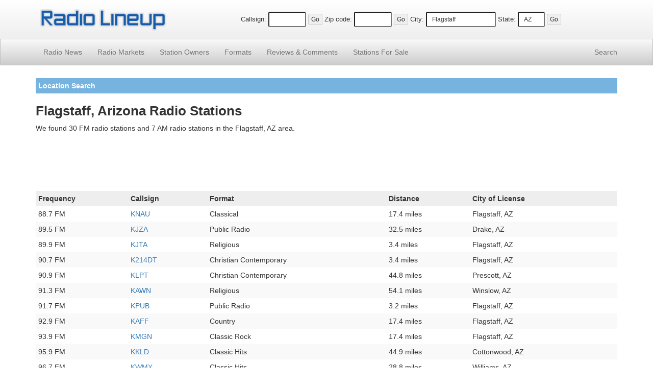

--- FILE ---
content_type: text/html; charset=UTF-8
request_url: https://www.radiolineup.com/locate/Flagstaff-AZ
body_size: 2629
content:
<!DOCTYPE html>
<html lang="en">
<head>
<meta charset="utf-8">
<meta http-equiv="X-UA-Compatible" content="IE=edge">
<meta name="viewport" content="width=device-width, initial-scale=1">
<meta name="description" content="A list of AM and FM radio stations near the city of Flagstaff, Arizona.">

<link rel="icon" href="/favicon.ico">

<title>Radio stations in Flagstaff, Arizona - Radio Lineup</title>

<link href="https://maxcdn.bootstrapcdn.com/bootstrap/3.3.2/css/bootstrap.min.css" rel="stylesheet">
<link href="/css/css15.css" rel="stylesheet">

<!--[if lt IE 9]>
<script src="https://oss.maxcdn.com/html5shiv/3.7.2/html5shiv.min.js"></script>
<script src="https://oss.maxcdn.com/respond/1.4.2/respond.min.js"></script>
<![endif]-->

<script data-ad-client="ca-pub-7746228913059531" async src="https://pagead2.googlesyndication.com/pagead/js/adsbygoogle.js"></script>
</head>

<body>

<div class="site-header">
<div class="container">
<div class="row vertical-align">
<div class="col-xs-5 col-sm-4 col-md-4 col-lg-3"><a href="https://www.radiolineup.com/"><img src="/images/radiolineup-logo.png" class="img-responsive" style="min-height: 23px; min-width:125px; padding: 5px;" alt="Radio Lineup"></a></div>
<div class="col-xs-7 col-sm-8 col-md-8 col-lg-9 text-center">
<form method="post" action="/sitesearch.php"><span class="nobr"><label for="callsign">Callsign:</label> <input type="text" size="6" name="callsign" value="" class="input-sm" maxlength="11"> <input type="submit" value="Go" class="btn btn-xs"></span></form>
<form method="post" action="/sitesearch.php"><span class="nobr"><label for="zipcode">Zip code:</label> <input type="text" size="6" name="zipcode" class="input-sm" maxlength="5" value=""> <input type="submit" value="Go" class="btn btn-xs"></span></form>
<form method="post" action="/sitesearch.php"><span class="nobr hidden-xs"><label for="city">City:</label> <input type="text" size="15" name="city" class="input-sm" maxlength="30" value="Flagstaff"> <label for="state">State:</label> <input type="text" size="3" name="state" class="input-sm" maxlength="2" value="AZ"> <input type="submit" value="Go" class="btn btn-xs"></span></form>
</div>
</div>
</div>
</div>

<nav class="navbar navbar-default navbar-static-top navbar-md">
<div class="container">
<div class="navbar-header">
<button type="button" class="navbar-toggle collapsed" data-toggle="collapse" data-target="#navbar" aria-expanded="false" aria-controls="navbar">
<span class="sr-only">Toggle navigation</span>
<span class="icon-bar"></span>
<span class="icon-bar"></span>
<span class="icon-bar"></span>
</button>
</div>
<div id="navbar" class="navbar-collapse collapse">
<ul class="nav navbar-nav">
<li><a href="/news/">Radio News</a></li>
<li><a href="/markets/">Radio Markets</a></li>
<li><a href="/owners/">Station Owners</a></li>
<li><a href="/formats/">Formats</a></li>
<li><a href="/comments/"><span class="hidden-sm">Reviews &amp; </span>Comments</a></li>
<li><a href="/for-sale/"><span class="hidden-sm">Stations </span>For Sale</a></li>
</ul>
<ul class="nav navbar-nav navbar-right">
<li><a href="/search/">Search</a></li>
</ul>
</div>
</div>
</nav>

<div class="container">






<p class="site-section">Location Search</p>
<h1>Flagstaff, Arizona Radio Stations</h1><p>We found 30 FM radio stations and 7 AM radio stations in the Flagstaff, AZ area.</p>
<div style="padding-top: 5px; padding-bottom: 8px;">
<script async src="//pagead2.googlesyndication.com/pagead/js/adsbygoogle.js"></script>
<!-- RadioResponsive -->
<ins class="adsbygoogle"
     style="display:block"
     data-ad-client="ca-pub-7746228913059531"
     data-ad-slot="9808170952"
     data-ad-format="horizontal"></ins>
<script>
(adsbygoogle = window.adsbygoogle || []).push({});
</script>
</div>

<div class="table-responsive"><table class="table table-striped table-condensed"><tr><th>Frequency</th><th>Callsign</th><th>Format</th><th class="hidden-xs">Distance</th><th>City of License</th></tr><tr><td>88.7 FM</td><td><a href="https://www.radiolineup.com/stations/KNAU-FM">KNAU</a></td><td>Classical</td><td class="hidden-xs">17.4 miles</td><td>Flagstaff, AZ</td></tr>
<tr><td>89.5 FM</td><td><a href="https://www.radiolineup.com/stations/KJZA-FM">KJZA</a></td><td>Public Radio</td><td class="hidden-xs">32.5 miles</td><td>Drake, AZ</td></tr>
<tr><td>89.9 FM</td><td><a href="https://www.radiolineup.com/stations/KJTA-FM">KJTA</a></td><td>Religious</td><td class="hidden-xs">3.4 miles</td><td>Flagstaff, AZ</td></tr>
<tr><td>90.7 FM</td><td><a href="https://www.radiolineup.com/stations/K214DT-FX">K214DT</a></td><td>Christian Contemporary</td><td class="hidden-xs">3.4 miles</td><td>Flagstaff, AZ</td></tr>
<tr><td>90.9 FM</td><td><a href="https://www.radiolineup.com/stations/KLPT-FM">KLPT</a></td><td>Christian Contemporary</td><td class="hidden-xs">44.8 miles</td><td>Prescott, AZ</td></tr>
<tr><td>91.3 FM</td><td><a href="https://www.radiolineup.com/stations/KAWN-FM">KAWN</a></td><td>Religious</td><td class="hidden-xs">54.1 miles</td><td>Winslow, AZ</td></tr>
<tr><td>91.7 FM</td><td><a href="https://www.radiolineup.com/stations/KPUB-FM">KPUB</a></td><td>Public Radio</td><td class="hidden-xs">3.2 miles</td><td>Flagstaff, AZ</td></tr>
<tr><td>92.9 FM</td><td><a href="https://www.radiolineup.com/stations/KAFF-FM">KAFF</a></td><td>Country</td><td class="hidden-xs">17.4 miles</td><td>Flagstaff, AZ</td></tr>
<tr><td>93.9 FM</td><td><a href="https://www.radiolineup.com/stations/KMGN-FM">KMGN</a></td><td>Classic Rock</td><td class="hidden-xs">17.4 miles</td><td>Flagstaff, AZ</td></tr>
<tr><td>95.9 FM</td><td><a href="https://www.radiolineup.com/stations/KKLD-FM">KKLD</a></td><td>Classic Hits</td><td class="hidden-xs">44.9 miles</td><td>Cottonwood, AZ</td></tr>
<tr><td>96.7 FM</td><td><a href="https://www.radiolineup.com/stations/KWMX-FM">KWMX</a></td><td>Classic Hits</td><td class="hidden-xs">28.8 miles</td><td>Williams, AZ</td></tr>
<tr><td>97.1 FM</td><td><a href="https://www.radiolineup.com/stations/KBTK-FM">KBTK</a></td><td>Talk</td><td class="hidden-xs">17.4 miles</td><td>Kachina Village, AZ</td></tr>
<tr><td>98.5 FM</td><td><a href="https://www.radiolineup.com/stations/KXGC-LP">KXGC-LP</a></td><td>Religious</td><td class="hidden-xs">0.4 miles</td><td>Flagstaff, AZ</td></tr>
<tr><td>98.9 FM</td><td><a href="https://www.radiolineup.com/stations/KZXK-FM">KZXK</a></td><td>Classic Rock</td><td class="hidden-xs">3.4 miles</td><td>Doney Park, AZ</td></tr>
<tr><td>99.7 FM</td><td><a href="https://www.radiolineup.com/stations/KAFZ-FM">KAFZ</a></td><td>Unknown</td><td class="hidden-xs">48.4 miles</td><td>Ash Fork, AZ</td></tr>
<tr><td>100.1 FM</td><td><a href="https://www.radiolineup.com/stations/KVNA-FM">KVNA</a></td><td>Adult Contemporary</td><td class="hidden-xs">17.4 miles</td><td>Flagstaff, AZ</td></tr>
<tr><td>101.5 FM</td><td><a href="https://www.radiolineup.com/stations/KSZN-LP">KSZN-LP</a></td><td>Variety</td><td class="hidden-xs">0.8 miles</td><td>Flagstaff, AZ</td></tr>
<tr><td>102.1 FM</td><td><a href="https://www.radiolineup.com/stations/KAHM-FM">KAHM</a></td><td>Easy Listening</td><td class="hidden-xs">44.8 miles</td><td>Spring Valley, AZ</td></tr>
<tr><td>102.9 FM</td><td><a href="https://www.radiolineup.com/stations/KQST-FM">KQST</a></td><td>Top 40/CHR</td><td class="hidden-xs">17.4 miles</td><td>Sedona, AZ</td></tr>
<tr><td>103.7 FM</td><td><a href="https://www.radiolineup.com/stations/KZGL-FM">KZGL</a></td><td>Adult Album Alternative</td><td class="hidden-xs">3.4 miles</td><td>Flagstaff, AZ</td></tr>
<tr><td>105.7 FM</td><td><a href="https://www.radiolineup.com/stations/KVRD-FM">KVRD</a></td><td>Country</td><td class="hidden-xs">44.9 miles</td><td>Cottonwood, AZ</td></tr>
<tr><td>106.1 FM</td><td><a href="https://www.radiolineup.com/stations/KFSZ-FM">KFSZ</a></td><td>Hot AC</td><td class="hidden-xs">17.4 miles</td><td>Munds Park, AZ</td></tr>
<tr><td>107.1 FM</td><td><a href="https://www.radiolineup.com/stations/KLJX-LP">KLJX-LP</a></td><td>Variety</td><td class="hidden-xs">1.4 miles</td><td>Flagstaff, AZ</td></tr>
<tr><td>107.5 FM</td><td><a href="https://www.radiolineup.com/stations/KSED-FM">KSED</a></td><td>Country</td><td class="hidden-xs">17.4 miles</td><td>Sedona, AZ</td></tr>
</table></div>


<script async src="//pagead2.googlesyndication.com/pagead/js/adsbygoogle.js"></script>
<!-- RadioResponsiveB -->
<ins class="adsbygoogle"
     style="display:block"
     data-ad-client="ca-pub-7746228913059531"
     data-ad-slot="5053240552"
     data-ad-format="horizontal"></ins>
<script>
(adsbygoogle = window.adsbygoogle || []).push({});
</script>

<br><br>
<div class="table-responsive"><table class="table table-striped table-condensed"><tr><th>Frequency</th><th>Callsign</th><th>Format</th><th class="hidden-xs">Distance</th><th>City of License</th></tr><tr><td>600 AM</td><td><a href="https://www.radiolineup.com/stations/KVNA-AM">KVNA</a></td><td>News/Talk</td><td class="hidden-xs">1.0 miles</td><td>Flagstaff, AZ</td></tr>
<tr><td>780 AM</td><td><a href="https://www.radiolineup.com/stations/KAZM-AM">KAZM</a></td><td>News/Talk</td><td class="hidden-xs">25.7 miles</td><td>Sedona, AZ</td></tr>
<tr><td>930 AM</td><td><a href="https://www.radiolineup.com/stations/KAFF-AM">KAFF</a></td><td>Classic Country</td><td class="hidden-xs">2.7 miles</td><td>Flagstaff, AZ</td></tr>
<tr><td>1130 AM</td><td><a href="https://www.radiolineup.com/stations/KQNA-AM">KQNA</a></td><td>News/Talk</td><td class="hidden-xs">55.3 miles</td><td>Prescott Valley, AZ</td></tr>
<tr><td>1230 AM</td><td><a href="https://www.radiolineup.com/stations/KINO-AM">KINO</a></td><td>Country</td><td class="hidden-xs">52.9 miles</td><td>Winslow, AZ</td></tr>
<tr><td>1450 AM</td><td><a href="https://www.radiolineup.com/stations/KNOT-AM">KNOT</a></td><td>Christian Contemporary</td><td class="hidden-xs">64.6 miles</td><td>Prescott, AZ</td></tr>
<tr><td>1600 AM</td><td><a href="https://www.radiolineup.com/stations/KYBC-AM">KYBC</a></td><td>Nostalgia</td><td class="hidden-xs">39.1 miles</td><td>Cottonwood, AZ</td></tr>
</table></div>
</div>

<footer class="site-footer small">
<p>&copy;2026 FM / <a href="https://www.radiolineup.com/">Radio Lineup</a> is your guide to local radio stations across the United States.</p>
<p>All trademarks and copyrights are the property of their respective owners.<br />Any usage on RadioLineup is protected under the fair use provisions of the law. <a href="/privacy-policy.html">Privacy Policy</a></p>
</footer>

<script defer src="https://ajax.googleapis.com/ajax/libs/jquery/1.11.2/jquery.min.js"></script>
<script defer src="https://maxcdn.bootstrapcdn.com/bootstrap/3.3.2/js/bootstrap.min.js"></script>
<script defer src="https://www.radiolineup.com/js/ie10-viewport-bug-workaround.js"></script>
</body>
</html>



--- FILE ---
content_type: text/html; charset=utf-8
request_url: https://www.google.com/recaptcha/api2/aframe
body_size: 268
content:
<!DOCTYPE HTML><html><head><meta http-equiv="content-type" content="text/html; charset=UTF-8"></head><body><script nonce="SsH3vN59qKXGis6IHkAo_A">/** Anti-fraud and anti-abuse applications only. See google.com/recaptcha */ try{var clients={'sodar':'https://pagead2.googlesyndication.com/pagead/sodar?'};window.addEventListener("message",function(a){try{if(a.source===window.parent){var b=JSON.parse(a.data);var c=clients[b['id']];if(c){var d=document.createElement('img');d.src=c+b['params']+'&rc='+(localStorage.getItem("rc::a")?sessionStorage.getItem("rc::b"):"");window.document.body.appendChild(d);sessionStorage.setItem("rc::e",parseInt(sessionStorage.getItem("rc::e")||0)+1);localStorage.setItem("rc::h",'1769027496682');}}}catch(b){}});window.parent.postMessage("_grecaptcha_ready", "*");}catch(b){}</script></body></html>